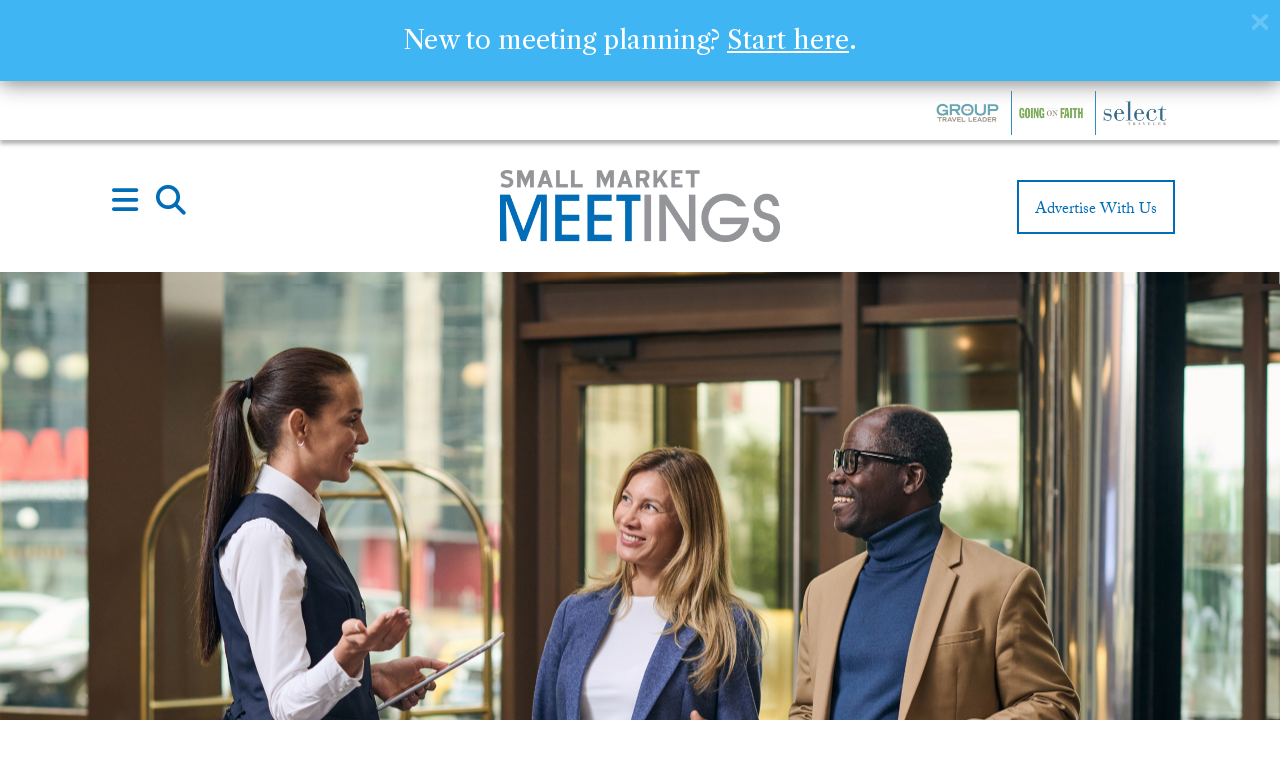

--- FILE ---
content_type: text/html; charset=utf-8
request_url: https://www.google.com/recaptcha/api2/anchor?ar=1&k=6Lc7yA8sAAAAAGb7pGcAoEuwLQSJyQvdmUh1Unt4&co=aHR0cHM6Ly9zbWFsbG1hcmtldG1lZXRpbmdzLmNvbTo0NDM.&hl=en&v=PoyoqOPhxBO7pBk68S4YbpHZ&size=invisible&anchor-ms=20000&execute-ms=30000&cb=8pw4if5758x2
body_size: 48542
content:
<!DOCTYPE HTML><html dir="ltr" lang="en"><head><meta http-equiv="Content-Type" content="text/html; charset=UTF-8">
<meta http-equiv="X-UA-Compatible" content="IE=edge">
<title>reCAPTCHA</title>
<style type="text/css">
/* cyrillic-ext */
@font-face {
  font-family: 'Roboto';
  font-style: normal;
  font-weight: 400;
  font-stretch: 100%;
  src: url(//fonts.gstatic.com/s/roboto/v48/KFO7CnqEu92Fr1ME7kSn66aGLdTylUAMa3GUBHMdazTgWw.woff2) format('woff2');
  unicode-range: U+0460-052F, U+1C80-1C8A, U+20B4, U+2DE0-2DFF, U+A640-A69F, U+FE2E-FE2F;
}
/* cyrillic */
@font-face {
  font-family: 'Roboto';
  font-style: normal;
  font-weight: 400;
  font-stretch: 100%;
  src: url(//fonts.gstatic.com/s/roboto/v48/KFO7CnqEu92Fr1ME7kSn66aGLdTylUAMa3iUBHMdazTgWw.woff2) format('woff2');
  unicode-range: U+0301, U+0400-045F, U+0490-0491, U+04B0-04B1, U+2116;
}
/* greek-ext */
@font-face {
  font-family: 'Roboto';
  font-style: normal;
  font-weight: 400;
  font-stretch: 100%;
  src: url(//fonts.gstatic.com/s/roboto/v48/KFO7CnqEu92Fr1ME7kSn66aGLdTylUAMa3CUBHMdazTgWw.woff2) format('woff2');
  unicode-range: U+1F00-1FFF;
}
/* greek */
@font-face {
  font-family: 'Roboto';
  font-style: normal;
  font-weight: 400;
  font-stretch: 100%;
  src: url(//fonts.gstatic.com/s/roboto/v48/KFO7CnqEu92Fr1ME7kSn66aGLdTylUAMa3-UBHMdazTgWw.woff2) format('woff2');
  unicode-range: U+0370-0377, U+037A-037F, U+0384-038A, U+038C, U+038E-03A1, U+03A3-03FF;
}
/* math */
@font-face {
  font-family: 'Roboto';
  font-style: normal;
  font-weight: 400;
  font-stretch: 100%;
  src: url(//fonts.gstatic.com/s/roboto/v48/KFO7CnqEu92Fr1ME7kSn66aGLdTylUAMawCUBHMdazTgWw.woff2) format('woff2');
  unicode-range: U+0302-0303, U+0305, U+0307-0308, U+0310, U+0312, U+0315, U+031A, U+0326-0327, U+032C, U+032F-0330, U+0332-0333, U+0338, U+033A, U+0346, U+034D, U+0391-03A1, U+03A3-03A9, U+03B1-03C9, U+03D1, U+03D5-03D6, U+03F0-03F1, U+03F4-03F5, U+2016-2017, U+2034-2038, U+203C, U+2040, U+2043, U+2047, U+2050, U+2057, U+205F, U+2070-2071, U+2074-208E, U+2090-209C, U+20D0-20DC, U+20E1, U+20E5-20EF, U+2100-2112, U+2114-2115, U+2117-2121, U+2123-214F, U+2190, U+2192, U+2194-21AE, U+21B0-21E5, U+21F1-21F2, U+21F4-2211, U+2213-2214, U+2216-22FF, U+2308-230B, U+2310, U+2319, U+231C-2321, U+2336-237A, U+237C, U+2395, U+239B-23B7, U+23D0, U+23DC-23E1, U+2474-2475, U+25AF, U+25B3, U+25B7, U+25BD, U+25C1, U+25CA, U+25CC, U+25FB, U+266D-266F, U+27C0-27FF, U+2900-2AFF, U+2B0E-2B11, U+2B30-2B4C, U+2BFE, U+3030, U+FF5B, U+FF5D, U+1D400-1D7FF, U+1EE00-1EEFF;
}
/* symbols */
@font-face {
  font-family: 'Roboto';
  font-style: normal;
  font-weight: 400;
  font-stretch: 100%;
  src: url(//fonts.gstatic.com/s/roboto/v48/KFO7CnqEu92Fr1ME7kSn66aGLdTylUAMaxKUBHMdazTgWw.woff2) format('woff2');
  unicode-range: U+0001-000C, U+000E-001F, U+007F-009F, U+20DD-20E0, U+20E2-20E4, U+2150-218F, U+2190, U+2192, U+2194-2199, U+21AF, U+21E6-21F0, U+21F3, U+2218-2219, U+2299, U+22C4-22C6, U+2300-243F, U+2440-244A, U+2460-24FF, U+25A0-27BF, U+2800-28FF, U+2921-2922, U+2981, U+29BF, U+29EB, U+2B00-2BFF, U+4DC0-4DFF, U+FFF9-FFFB, U+10140-1018E, U+10190-1019C, U+101A0, U+101D0-101FD, U+102E0-102FB, U+10E60-10E7E, U+1D2C0-1D2D3, U+1D2E0-1D37F, U+1F000-1F0FF, U+1F100-1F1AD, U+1F1E6-1F1FF, U+1F30D-1F30F, U+1F315, U+1F31C, U+1F31E, U+1F320-1F32C, U+1F336, U+1F378, U+1F37D, U+1F382, U+1F393-1F39F, U+1F3A7-1F3A8, U+1F3AC-1F3AF, U+1F3C2, U+1F3C4-1F3C6, U+1F3CA-1F3CE, U+1F3D4-1F3E0, U+1F3ED, U+1F3F1-1F3F3, U+1F3F5-1F3F7, U+1F408, U+1F415, U+1F41F, U+1F426, U+1F43F, U+1F441-1F442, U+1F444, U+1F446-1F449, U+1F44C-1F44E, U+1F453, U+1F46A, U+1F47D, U+1F4A3, U+1F4B0, U+1F4B3, U+1F4B9, U+1F4BB, U+1F4BF, U+1F4C8-1F4CB, U+1F4D6, U+1F4DA, U+1F4DF, U+1F4E3-1F4E6, U+1F4EA-1F4ED, U+1F4F7, U+1F4F9-1F4FB, U+1F4FD-1F4FE, U+1F503, U+1F507-1F50B, U+1F50D, U+1F512-1F513, U+1F53E-1F54A, U+1F54F-1F5FA, U+1F610, U+1F650-1F67F, U+1F687, U+1F68D, U+1F691, U+1F694, U+1F698, U+1F6AD, U+1F6B2, U+1F6B9-1F6BA, U+1F6BC, U+1F6C6-1F6CF, U+1F6D3-1F6D7, U+1F6E0-1F6EA, U+1F6F0-1F6F3, U+1F6F7-1F6FC, U+1F700-1F7FF, U+1F800-1F80B, U+1F810-1F847, U+1F850-1F859, U+1F860-1F887, U+1F890-1F8AD, U+1F8B0-1F8BB, U+1F8C0-1F8C1, U+1F900-1F90B, U+1F93B, U+1F946, U+1F984, U+1F996, U+1F9E9, U+1FA00-1FA6F, U+1FA70-1FA7C, U+1FA80-1FA89, U+1FA8F-1FAC6, U+1FACE-1FADC, U+1FADF-1FAE9, U+1FAF0-1FAF8, U+1FB00-1FBFF;
}
/* vietnamese */
@font-face {
  font-family: 'Roboto';
  font-style: normal;
  font-weight: 400;
  font-stretch: 100%;
  src: url(//fonts.gstatic.com/s/roboto/v48/KFO7CnqEu92Fr1ME7kSn66aGLdTylUAMa3OUBHMdazTgWw.woff2) format('woff2');
  unicode-range: U+0102-0103, U+0110-0111, U+0128-0129, U+0168-0169, U+01A0-01A1, U+01AF-01B0, U+0300-0301, U+0303-0304, U+0308-0309, U+0323, U+0329, U+1EA0-1EF9, U+20AB;
}
/* latin-ext */
@font-face {
  font-family: 'Roboto';
  font-style: normal;
  font-weight: 400;
  font-stretch: 100%;
  src: url(//fonts.gstatic.com/s/roboto/v48/KFO7CnqEu92Fr1ME7kSn66aGLdTylUAMa3KUBHMdazTgWw.woff2) format('woff2');
  unicode-range: U+0100-02BA, U+02BD-02C5, U+02C7-02CC, U+02CE-02D7, U+02DD-02FF, U+0304, U+0308, U+0329, U+1D00-1DBF, U+1E00-1E9F, U+1EF2-1EFF, U+2020, U+20A0-20AB, U+20AD-20C0, U+2113, U+2C60-2C7F, U+A720-A7FF;
}
/* latin */
@font-face {
  font-family: 'Roboto';
  font-style: normal;
  font-weight: 400;
  font-stretch: 100%;
  src: url(//fonts.gstatic.com/s/roboto/v48/KFO7CnqEu92Fr1ME7kSn66aGLdTylUAMa3yUBHMdazQ.woff2) format('woff2');
  unicode-range: U+0000-00FF, U+0131, U+0152-0153, U+02BB-02BC, U+02C6, U+02DA, U+02DC, U+0304, U+0308, U+0329, U+2000-206F, U+20AC, U+2122, U+2191, U+2193, U+2212, U+2215, U+FEFF, U+FFFD;
}
/* cyrillic-ext */
@font-face {
  font-family: 'Roboto';
  font-style: normal;
  font-weight: 500;
  font-stretch: 100%;
  src: url(//fonts.gstatic.com/s/roboto/v48/KFO7CnqEu92Fr1ME7kSn66aGLdTylUAMa3GUBHMdazTgWw.woff2) format('woff2');
  unicode-range: U+0460-052F, U+1C80-1C8A, U+20B4, U+2DE0-2DFF, U+A640-A69F, U+FE2E-FE2F;
}
/* cyrillic */
@font-face {
  font-family: 'Roboto';
  font-style: normal;
  font-weight: 500;
  font-stretch: 100%;
  src: url(//fonts.gstatic.com/s/roboto/v48/KFO7CnqEu92Fr1ME7kSn66aGLdTylUAMa3iUBHMdazTgWw.woff2) format('woff2');
  unicode-range: U+0301, U+0400-045F, U+0490-0491, U+04B0-04B1, U+2116;
}
/* greek-ext */
@font-face {
  font-family: 'Roboto';
  font-style: normal;
  font-weight: 500;
  font-stretch: 100%;
  src: url(//fonts.gstatic.com/s/roboto/v48/KFO7CnqEu92Fr1ME7kSn66aGLdTylUAMa3CUBHMdazTgWw.woff2) format('woff2');
  unicode-range: U+1F00-1FFF;
}
/* greek */
@font-face {
  font-family: 'Roboto';
  font-style: normal;
  font-weight: 500;
  font-stretch: 100%;
  src: url(//fonts.gstatic.com/s/roboto/v48/KFO7CnqEu92Fr1ME7kSn66aGLdTylUAMa3-UBHMdazTgWw.woff2) format('woff2');
  unicode-range: U+0370-0377, U+037A-037F, U+0384-038A, U+038C, U+038E-03A1, U+03A3-03FF;
}
/* math */
@font-face {
  font-family: 'Roboto';
  font-style: normal;
  font-weight: 500;
  font-stretch: 100%;
  src: url(//fonts.gstatic.com/s/roboto/v48/KFO7CnqEu92Fr1ME7kSn66aGLdTylUAMawCUBHMdazTgWw.woff2) format('woff2');
  unicode-range: U+0302-0303, U+0305, U+0307-0308, U+0310, U+0312, U+0315, U+031A, U+0326-0327, U+032C, U+032F-0330, U+0332-0333, U+0338, U+033A, U+0346, U+034D, U+0391-03A1, U+03A3-03A9, U+03B1-03C9, U+03D1, U+03D5-03D6, U+03F0-03F1, U+03F4-03F5, U+2016-2017, U+2034-2038, U+203C, U+2040, U+2043, U+2047, U+2050, U+2057, U+205F, U+2070-2071, U+2074-208E, U+2090-209C, U+20D0-20DC, U+20E1, U+20E5-20EF, U+2100-2112, U+2114-2115, U+2117-2121, U+2123-214F, U+2190, U+2192, U+2194-21AE, U+21B0-21E5, U+21F1-21F2, U+21F4-2211, U+2213-2214, U+2216-22FF, U+2308-230B, U+2310, U+2319, U+231C-2321, U+2336-237A, U+237C, U+2395, U+239B-23B7, U+23D0, U+23DC-23E1, U+2474-2475, U+25AF, U+25B3, U+25B7, U+25BD, U+25C1, U+25CA, U+25CC, U+25FB, U+266D-266F, U+27C0-27FF, U+2900-2AFF, U+2B0E-2B11, U+2B30-2B4C, U+2BFE, U+3030, U+FF5B, U+FF5D, U+1D400-1D7FF, U+1EE00-1EEFF;
}
/* symbols */
@font-face {
  font-family: 'Roboto';
  font-style: normal;
  font-weight: 500;
  font-stretch: 100%;
  src: url(//fonts.gstatic.com/s/roboto/v48/KFO7CnqEu92Fr1ME7kSn66aGLdTylUAMaxKUBHMdazTgWw.woff2) format('woff2');
  unicode-range: U+0001-000C, U+000E-001F, U+007F-009F, U+20DD-20E0, U+20E2-20E4, U+2150-218F, U+2190, U+2192, U+2194-2199, U+21AF, U+21E6-21F0, U+21F3, U+2218-2219, U+2299, U+22C4-22C6, U+2300-243F, U+2440-244A, U+2460-24FF, U+25A0-27BF, U+2800-28FF, U+2921-2922, U+2981, U+29BF, U+29EB, U+2B00-2BFF, U+4DC0-4DFF, U+FFF9-FFFB, U+10140-1018E, U+10190-1019C, U+101A0, U+101D0-101FD, U+102E0-102FB, U+10E60-10E7E, U+1D2C0-1D2D3, U+1D2E0-1D37F, U+1F000-1F0FF, U+1F100-1F1AD, U+1F1E6-1F1FF, U+1F30D-1F30F, U+1F315, U+1F31C, U+1F31E, U+1F320-1F32C, U+1F336, U+1F378, U+1F37D, U+1F382, U+1F393-1F39F, U+1F3A7-1F3A8, U+1F3AC-1F3AF, U+1F3C2, U+1F3C4-1F3C6, U+1F3CA-1F3CE, U+1F3D4-1F3E0, U+1F3ED, U+1F3F1-1F3F3, U+1F3F5-1F3F7, U+1F408, U+1F415, U+1F41F, U+1F426, U+1F43F, U+1F441-1F442, U+1F444, U+1F446-1F449, U+1F44C-1F44E, U+1F453, U+1F46A, U+1F47D, U+1F4A3, U+1F4B0, U+1F4B3, U+1F4B9, U+1F4BB, U+1F4BF, U+1F4C8-1F4CB, U+1F4D6, U+1F4DA, U+1F4DF, U+1F4E3-1F4E6, U+1F4EA-1F4ED, U+1F4F7, U+1F4F9-1F4FB, U+1F4FD-1F4FE, U+1F503, U+1F507-1F50B, U+1F50D, U+1F512-1F513, U+1F53E-1F54A, U+1F54F-1F5FA, U+1F610, U+1F650-1F67F, U+1F687, U+1F68D, U+1F691, U+1F694, U+1F698, U+1F6AD, U+1F6B2, U+1F6B9-1F6BA, U+1F6BC, U+1F6C6-1F6CF, U+1F6D3-1F6D7, U+1F6E0-1F6EA, U+1F6F0-1F6F3, U+1F6F7-1F6FC, U+1F700-1F7FF, U+1F800-1F80B, U+1F810-1F847, U+1F850-1F859, U+1F860-1F887, U+1F890-1F8AD, U+1F8B0-1F8BB, U+1F8C0-1F8C1, U+1F900-1F90B, U+1F93B, U+1F946, U+1F984, U+1F996, U+1F9E9, U+1FA00-1FA6F, U+1FA70-1FA7C, U+1FA80-1FA89, U+1FA8F-1FAC6, U+1FACE-1FADC, U+1FADF-1FAE9, U+1FAF0-1FAF8, U+1FB00-1FBFF;
}
/* vietnamese */
@font-face {
  font-family: 'Roboto';
  font-style: normal;
  font-weight: 500;
  font-stretch: 100%;
  src: url(//fonts.gstatic.com/s/roboto/v48/KFO7CnqEu92Fr1ME7kSn66aGLdTylUAMa3OUBHMdazTgWw.woff2) format('woff2');
  unicode-range: U+0102-0103, U+0110-0111, U+0128-0129, U+0168-0169, U+01A0-01A1, U+01AF-01B0, U+0300-0301, U+0303-0304, U+0308-0309, U+0323, U+0329, U+1EA0-1EF9, U+20AB;
}
/* latin-ext */
@font-face {
  font-family: 'Roboto';
  font-style: normal;
  font-weight: 500;
  font-stretch: 100%;
  src: url(//fonts.gstatic.com/s/roboto/v48/KFO7CnqEu92Fr1ME7kSn66aGLdTylUAMa3KUBHMdazTgWw.woff2) format('woff2');
  unicode-range: U+0100-02BA, U+02BD-02C5, U+02C7-02CC, U+02CE-02D7, U+02DD-02FF, U+0304, U+0308, U+0329, U+1D00-1DBF, U+1E00-1E9F, U+1EF2-1EFF, U+2020, U+20A0-20AB, U+20AD-20C0, U+2113, U+2C60-2C7F, U+A720-A7FF;
}
/* latin */
@font-face {
  font-family: 'Roboto';
  font-style: normal;
  font-weight: 500;
  font-stretch: 100%;
  src: url(//fonts.gstatic.com/s/roboto/v48/KFO7CnqEu92Fr1ME7kSn66aGLdTylUAMa3yUBHMdazQ.woff2) format('woff2');
  unicode-range: U+0000-00FF, U+0131, U+0152-0153, U+02BB-02BC, U+02C6, U+02DA, U+02DC, U+0304, U+0308, U+0329, U+2000-206F, U+20AC, U+2122, U+2191, U+2193, U+2212, U+2215, U+FEFF, U+FFFD;
}
/* cyrillic-ext */
@font-face {
  font-family: 'Roboto';
  font-style: normal;
  font-weight: 900;
  font-stretch: 100%;
  src: url(//fonts.gstatic.com/s/roboto/v48/KFO7CnqEu92Fr1ME7kSn66aGLdTylUAMa3GUBHMdazTgWw.woff2) format('woff2');
  unicode-range: U+0460-052F, U+1C80-1C8A, U+20B4, U+2DE0-2DFF, U+A640-A69F, U+FE2E-FE2F;
}
/* cyrillic */
@font-face {
  font-family: 'Roboto';
  font-style: normal;
  font-weight: 900;
  font-stretch: 100%;
  src: url(//fonts.gstatic.com/s/roboto/v48/KFO7CnqEu92Fr1ME7kSn66aGLdTylUAMa3iUBHMdazTgWw.woff2) format('woff2');
  unicode-range: U+0301, U+0400-045F, U+0490-0491, U+04B0-04B1, U+2116;
}
/* greek-ext */
@font-face {
  font-family: 'Roboto';
  font-style: normal;
  font-weight: 900;
  font-stretch: 100%;
  src: url(//fonts.gstatic.com/s/roboto/v48/KFO7CnqEu92Fr1ME7kSn66aGLdTylUAMa3CUBHMdazTgWw.woff2) format('woff2');
  unicode-range: U+1F00-1FFF;
}
/* greek */
@font-face {
  font-family: 'Roboto';
  font-style: normal;
  font-weight: 900;
  font-stretch: 100%;
  src: url(//fonts.gstatic.com/s/roboto/v48/KFO7CnqEu92Fr1ME7kSn66aGLdTylUAMa3-UBHMdazTgWw.woff2) format('woff2');
  unicode-range: U+0370-0377, U+037A-037F, U+0384-038A, U+038C, U+038E-03A1, U+03A3-03FF;
}
/* math */
@font-face {
  font-family: 'Roboto';
  font-style: normal;
  font-weight: 900;
  font-stretch: 100%;
  src: url(//fonts.gstatic.com/s/roboto/v48/KFO7CnqEu92Fr1ME7kSn66aGLdTylUAMawCUBHMdazTgWw.woff2) format('woff2');
  unicode-range: U+0302-0303, U+0305, U+0307-0308, U+0310, U+0312, U+0315, U+031A, U+0326-0327, U+032C, U+032F-0330, U+0332-0333, U+0338, U+033A, U+0346, U+034D, U+0391-03A1, U+03A3-03A9, U+03B1-03C9, U+03D1, U+03D5-03D6, U+03F0-03F1, U+03F4-03F5, U+2016-2017, U+2034-2038, U+203C, U+2040, U+2043, U+2047, U+2050, U+2057, U+205F, U+2070-2071, U+2074-208E, U+2090-209C, U+20D0-20DC, U+20E1, U+20E5-20EF, U+2100-2112, U+2114-2115, U+2117-2121, U+2123-214F, U+2190, U+2192, U+2194-21AE, U+21B0-21E5, U+21F1-21F2, U+21F4-2211, U+2213-2214, U+2216-22FF, U+2308-230B, U+2310, U+2319, U+231C-2321, U+2336-237A, U+237C, U+2395, U+239B-23B7, U+23D0, U+23DC-23E1, U+2474-2475, U+25AF, U+25B3, U+25B7, U+25BD, U+25C1, U+25CA, U+25CC, U+25FB, U+266D-266F, U+27C0-27FF, U+2900-2AFF, U+2B0E-2B11, U+2B30-2B4C, U+2BFE, U+3030, U+FF5B, U+FF5D, U+1D400-1D7FF, U+1EE00-1EEFF;
}
/* symbols */
@font-face {
  font-family: 'Roboto';
  font-style: normal;
  font-weight: 900;
  font-stretch: 100%;
  src: url(//fonts.gstatic.com/s/roboto/v48/KFO7CnqEu92Fr1ME7kSn66aGLdTylUAMaxKUBHMdazTgWw.woff2) format('woff2');
  unicode-range: U+0001-000C, U+000E-001F, U+007F-009F, U+20DD-20E0, U+20E2-20E4, U+2150-218F, U+2190, U+2192, U+2194-2199, U+21AF, U+21E6-21F0, U+21F3, U+2218-2219, U+2299, U+22C4-22C6, U+2300-243F, U+2440-244A, U+2460-24FF, U+25A0-27BF, U+2800-28FF, U+2921-2922, U+2981, U+29BF, U+29EB, U+2B00-2BFF, U+4DC0-4DFF, U+FFF9-FFFB, U+10140-1018E, U+10190-1019C, U+101A0, U+101D0-101FD, U+102E0-102FB, U+10E60-10E7E, U+1D2C0-1D2D3, U+1D2E0-1D37F, U+1F000-1F0FF, U+1F100-1F1AD, U+1F1E6-1F1FF, U+1F30D-1F30F, U+1F315, U+1F31C, U+1F31E, U+1F320-1F32C, U+1F336, U+1F378, U+1F37D, U+1F382, U+1F393-1F39F, U+1F3A7-1F3A8, U+1F3AC-1F3AF, U+1F3C2, U+1F3C4-1F3C6, U+1F3CA-1F3CE, U+1F3D4-1F3E0, U+1F3ED, U+1F3F1-1F3F3, U+1F3F5-1F3F7, U+1F408, U+1F415, U+1F41F, U+1F426, U+1F43F, U+1F441-1F442, U+1F444, U+1F446-1F449, U+1F44C-1F44E, U+1F453, U+1F46A, U+1F47D, U+1F4A3, U+1F4B0, U+1F4B3, U+1F4B9, U+1F4BB, U+1F4BF, U+1F4C8-1F4CB, U+1F4D6, U+1F4DA, U+1F4DF, U+1F4E3-1F4E6, U+1F4EA-1F4ED, U+1F4F7, U+1F4F9-1F4FB, U+1F4FD-1F4FE, U+1F503, U+1F507-1F50B, U+1F50D, U+1F512-1F513, U+1F53E-1F54A, U+1F54F-1F5FA, U+1F610, U+1F650-1F67F, U+1F687, U+1F68D, U+1F691, U+1F694, U+1F698, U+1F6AD, U+1F6B2, U+1F6B9-1F6BA, U+1F6BC, U+1F6C6-1F6CF, U+1F6D3-1F6D7, U+1F6E0-1F6EA, U+1F6F0-1F6F3, U+1F6F7-1F6FC, U+1F700-1F7FF, U+1F800-1F80B, U+1F810-1F847, U+1F850-1F859, U+1F860-1F887, U+1F890-1F8AD, U+1F8B0-1F8BB, U+1F8C0-1F8C1, U+1F900-1F90B, U+1F93B, U+1F946, U+1F984, U+1F996, U+1F9E9, U+1FA00-1FA6F, U+1FA70-1FA7C, U+1FA80-1FA89, U+1FA8F-1FAC6, U+1FACE-1FADC, U+1FADF-1FAE9, U+1FAF0-1FAF8, U+1FB00-1FBFF;
}
/* vietnamese */
@font-face {
  font-family: 'Roboto';
  font-style: normal;
  font-weight: 900;
  font-stretch: 100%;
  src: url(//fonts.gstatic.com/s/roboto/v48/KFO7CnqEu92Fr1ME7kSn66aGLdTylUAMa3OUBHMdazTgWw.woff2) format('woff2');
  unicode-range: U+0102-0103, U+0110-0111, U+0128-0129, U+0168-0169, U+01A0-01A1, U+01AF-01B0, U+0300-0301, U+0303-0304, U+0308-0309, U+0323, U+0329, U+1EA0-1EF9, U+20AB;
}
/* latin-ext */
@font-face {
  font-family: 'Roboto';
  font-style: normal;
  font-weight: 900;
  font-stretch: 100%;
  src: url(//fonts.gstatic.com/s/roboto/v48/KFO7CnqEu92Fr1ME7kSn66aGLdTylUAMa3KUBHMdazTgWw.woff2) format('woff2');
  unicode-range: U+0100-02BA, U+02BD-02C5, U+02C7-02CC, U+02CE-02D7, U+02DD-02FF, U+0304, U+0308, U+0329, U+1D00-1DBF, U+1E00-1E9F, U+1EF2-1EFF, U+2020, U+20A0-20AB, U+20AD-20C0, U+2113, U+2C60-2C7F, U+A720-A7FF;
}
/* latin */
@font-face {
  font-family: 'Roboto';
  font-style: normal;
  font-weight: 900;
  font-stretch: 100%;
  src: url(//fonts.gstatic.com/s/roboto/v48/KFO7CnqEu92Fr1ME7kSn66aGLdTylUAMa3yUBHMdazQ.woff2) format('woff2');
  unicode-range: U+0000-00FF, U+0131, U+0152-0153, U+02BB-02BC, U+02C6, U+02DA, U+02DC, U+0304, U+0308, U+0329, U+2000-206F, U+20AC, U+2122, U+2191, U+2193, U+2212, U+2215, U+FEFF, U+FFFD;
}

</style>
<link rel="stylesheet" type="text/css" href="https://www.gstatic.com/recaptcha/releases/PoyoqOPhxBO7pBk68S4YbpHZ/styles__ltr.css">
<script nonce="V6wQwrqFKAKwO7ouzk_PsQ" type="text/javascript">window['__recaptcha_api'] = 'https://www.google.com/recaptcha/api2/';</script>
<script type="text/javascript" src="https://www.gstatic.com/recaptcha/releases/PoyoqOPhxBO7pBk68S4YbpHZ/recaptcha__en.js" nonce="V6wQwrqFKAKwO7ouzk_PsQ">
      
    </script></head>
<body><div id="rc-anchor-alert" class="rc-anchor-alert"></div>
<input type="hidden" id="recaptcha-token" value="[base64]">
<script type="text/javascript" nonce="V6wQwrqFKAKwO7ouzk_PsQ">
      recaptcha.anchor.Main.init("[\x22ainput\x22,[\x22bgdata\x22,\x22\x22,\[base64]/[base64]/UltIKytdPWE6KGE8MjA0OD9SW0grK109YT4+NnwxOTI6KChhJjY0NTEyKT09NTUyOTYmJnErMTxoLmxlbmd0aCYmKGguY2hhckNvZGVBdChxKzEpJjY0NTEyKT09NTYzMjA/[base64]/MjU1OlI/[base64]/[base64]/[base64]/[base64]/[base64]/[base64]/[base64]/[base64]/[base64]/[base64]\x22,\[base64]\\u003d\x22,\[base64]/WmjChxhlesKoM8KKw71dLx7ClMOuHiNxUQtdXDJ1KMO1MWzDny/DukwvwobDmFVyw5tSwqvCmnvDnhFtFWjDmsOKWG7Dr10dw43DkQbCmcOTW8KtLQpyw4rDgkLCm09AwrfCqcOVNsODB8O3wpbDr8OPeFFNDnjCt8OnPTXDq8KRM8K+S8KaQQnCuFBdwpzDgC/CpnDDojQmwo3Dk8KUwrbDhl5Yc8OMw6wvDTgfwottw4g0D8OUw703woM1BG9xwpxXesKQw7vDtsODw6YjEsOKw7vDh8OOwqotGwHCs8KrbMKbcj/DoQsYwqfDiAXCowZWwrjClcKWNsK1Gi3CuMKtwpUSHcOhw7HDhSIkwrcUGsOZUsOlw7LDocOGOMKnwqpABMO2KsOZHWFYwpbDrQfDhiTDvg7ChWPCuCxZYGQPdlN7wq/DosOOwr1MRMKgbsKuw7jDgXzChMKjwrMlI8KVYF9Fw4c9w4gmH8OsKh0+w7MiJcKzV8O3bC3CnGpcVsOxI0LDpilKGcOmdMOlwptmCsOwb8OGcMOJw7gzTAAzQCXCpHrCnivCv01RE1PDrcKGwqnDs8OVLgvCtADCucOAw7zDpQDDg8Obw6p/ZQ/Cp210OFfCucKUelhiw6LCpMKEQlFgcMK/UGHDu8KyXGvDhcKdw6x1E3dHHsOAPcKNHB1TL1bDkUTCgiobw7/DkMKBwqFsSw7CtEZCGsKvw67CrzzCkkLCmsKJS8KWwqoRPsK5J3xww7J/DsOKKQNqwpbDr3Q+WWZGw7/DkWY+wowZw5kAdGUcTsKvw7Zjw51iW8KHw4YRBcKTHMKzOy7DsMOSQCdSw6nCucOzYA8nIyzDucOiw457BRYrw4oewqXDgMK/[base64]/[base64]/YHNyLMOCwrrDpANgw5IwS8KKFsONwqXDtRLCpwbCosONbMK6UD3CscKewqLCp3ZIwoBYw5hbEcKewq0IYkbCkmAaeAVQQMOYwrPCgTZqbQIJw7TCqMK4ZcOiwrbDlUnChm3CgsOywqA4TA5fw4gIMcK/KsOHw5/DuwUCScKEwqt/ccOKwoTDiCrDhl7Cr2ECVsOew7Qrw4pIwqBwL2/CgsOYYE8xOcK0elsCwrglL3LCqsKCwpEAbMOWwpEYw5nDscKAw7ABw4vCtxLCoMOdwoYAw7/DvsK5wpRswpECWcOKZ8K9ChN9woXDk8ObwqvDhWDDlAIHwr7DlnoCFcOaAmM6w5IBw4JhEhXCumJbw7N8wpjCi8KSw4fDh3Z1O8KDw4jCo8KONcOINcKmw5QIw6XDvsOsV8KWU8OnesOFaD7Cg0p6w5rDusOxw77CmQLDnsOcwqVMUXrDnG4swrxjXQDCnAvDp8O/QlVXVsONFcKlwpHCoGZOw6vCkBzCohnDmsOwwoYwbFHCk8OpTgxpw7cgwpw4wq7Ck8KvBVl7wqjCgsOvw6tDciHDr8Orw5zDhmNxw43CksKAATYyYsO1IMK0w6XDjzLDjcKNwoTCjcOcBMOQHMK4KMOkwpbCsA/[base64]/Cv8KyZk1GTjEswoDDny7CkVjCmlTDqcOxG8KWw4zDoADDgcK2fj7DrxxIw44xb8KywpPDtMOjNcO0worCisKdOVvCrmnCtBPCkkjDgiwGw6UoQsOVbcKiw6cAccKbwqLCj8KYw5otU1zDgMORMFxnAsOzXcOPfQnCrWvCgMO/w6AnHGTCpidLwqQ+E8OUWE9TwrvCh8OwBcKCwpLCrC98IsKpWlo7e8KdTRbDuMK1UVbDhcKNwoZjZsK3w7/Dk8OPE0FYW2jDj38lRcK0SgzCpsO8wpHCq8OqO8KEw4lJbsK9bcK3fEUvKw/DmTNHw44MwpLDpcOKJ8OnQcOrG2J+cDDCqwAowozCn0XDnAtgDmEbw55fWMKVw7Jxdi7CsMO0U8KVXMOFH8KtSlVXSjvDl3LDkcOYTsKsVcOkw4vCljTCq8KlawY2ImTCr8KiYwgiJEQ/OsOWw63CgwrDoiPDjE0QwrcOw6bDhg/CmmpwQcOKwqvDu3/DlcOHOD/CmH5owpDDjcO1wrNLwoM3Y8OZwoHDs8OLBGIOcRHCsn4fwpojw4d+RMKYwpDDocOGwqxbw6IURHsDZ07Cn8KQAh7DnsK+ZsKcUy/[base64]/[base64]/CkxFwORDCnMOGNw5SwpPCgmvDiMO6KcKSS0VbfsObRcKyw5nCnHzCksKCNMOXw7/CgcKhw75bYHbCncKvw6N7wpnDgsKdM8KDbMOQwrnDjMO3w5cUasOyR8K1ScObwoQ+w5R+SGRfQDHCo8KlDmfDgsOCw5J/w43DvsOpb0jDkEp/wpfCjQAaHBIeIMKHW8KbB0Njw6bDgFZmw5jCq3dQBsKDTQrCk8Oiw5Mew5pNwrV6wrDCvcOYwojCuH3CjhE+w6lYQcKYEGbDh8K+AsK3HVXDsg9Cwq7CiWLCscKgw6zCqE4cPSLCl8KCw7hBSsKOwodPwo/[base64]/[base64]/CihTDu05dwo/DpDg9ckXCrm44YkA7w5TDg8OswrNNw7fDlsOJIMKCRcK4PMKpZmtwwobChxnCrBHDogLCj2/CvcO5AsKRR30fAktCGsOxw6Frw4JscMK3wo3DkTZ+JjcSw5vCuz0XXB/CuCt/wofCgwE8IcKTRcKRwpnDoGJFw5Qyw6LCkMKIwq/CoB1Twq4IwrJhwqjCoxJDw5oAWyY9wp4JOMOSw43DgEQWw4U4H8OdwozCpMO+woPCpkRnTnk6SAfCh8K1cjrDtQdnfMO+e8Olwq42w4LDvsOsHElMSMKbYcOkTsOzw5QWwofCp8OtOsOncsOnw498ByNxw5s/wol1eDgQKFDCr8KrTEHDl8K0wr3DrQrDn8KfwrHCqSdMWEEhw63DmcKyCmcHwqJDdhl/HRjCjlE5wq/[base64]/Dl8O3wpl6dMKwPW/CsmXDoEBVwo5aUcOaaAFUw5EXwpvDvsOcwodPf1Ygw7sRX2LDscKqXT0XZ1EnbH5tbx4rwrkwwqrCjwYVw6AKw5pewo8Gw6cPw68Rwo0Rw5fDgiTCmiVIw5jDlUxLFAUFXXsmwphjLhUWVXTDnMKJw6DDlX/DlWPDgG/CrVIeMlctVcOLwqnDrhFkQsOtw6F9wo7CsMOfw7piwrpeX8O0fsKtAwfCiMKfw5MyBsOXw7w/wqTCqBDDgsOMGAfCsVcIYyvCo8OkPsKUw4QSwoXDjMO5w47ChcKEMcOawroNw7zDpyzDsMKOw5DDj8KWwqI1wqpgZ2x/wqglMMK3EcO8wqUrw5/[base64]/DtMOGdDcgw4MMwpdYVwDDgRXDnsK3w6EPw7bDj2Euw6swwqBmOWPDnMKLwp8Bwownwq9Uw5xlw5VIwo02VBIDwp/CrynDp8KjwrvCvUF7TcO1wojDo8KabGceChrCsMKxXBTDvsOzV8OQwqLCkR9lWMKkwrskX8Obw5dZEsKgCcKCeFBywrPDl8OUwoDCo2gCwoJwwpTCiD7DmsK6QFtHw4N7wrxRRRPDk8O2eGzCsDUEwrxUw7A/acOfS38Pw7LDssKrGsKJwpZhw5hCLDw5JWnDpl8pWcOYPgrChcO6csKWClA/[base64]/Ds8OEZA8DY8KPbCAFw7NvOzLDkVE3bWvCr8OTw7EhEFjDvkzCh27CuRshw7IIw5LCgcKPw5rCh8KRw6fCokHDhcKYXlXCp8O9eMKKwqwlG8KRTcO8w5MPw5okMjnDtwTDjHQtRsKlP03CvjzDp3EEVy5Sw6kGw65kwocOw5rDukDCi8KVw5o3JcK+OELClwcowq/DlsOpY2VTZMORGcOeRE/Dt8KKDRpuw5VlZsKMacO3KVR+asORw4jDj0Egwp4Pwp/CoUfClT7CjRsoa3fCpcONw6PCn8KbcBrCmcO2Tj9mNlQew7jCusKCTsKpCxLCscOXFRZkQSQHw4cUf8KRwpbCqcOewodFRMODJUg4wo/Cgjl3bcK3woTCrHwKYDZqwqXDrsOyKMK6w4zCmAthA8KHRVLDj1XCu0FYw5QmEsKycsO3w6fCpB/DuAopScO3w7NhYsOawrvDscKew7s6d0U9w5PCnsOIflMrZg/Dkg8FTsKbLMKaGmR1w47DswLDn8KMLcOyVsKfFMOTUMKCLMK0wqUIwrY4ODjDil9GAGbDkwnDnQ4LwpczLy8peQUccSPCqMKVdsO3JsKcw4DDnSrCpDrDlMO7wpzDi1xhw4DDhcOPwpEBOMKiZ8O4wpLChBDDsz3DkihVf8OwKgjDrDJtRMOvw68hwqkFWcK8PTQEw4/DhCJnMV8Vw4HDpsOEeBvClMKMwp3DncOOwpAuAUQ+wpnCvsOiwoJHLcKDwr3Dr8KkCMO4w5DCo8KhwrPDrG4wNcOiwoNRw6VIP8KmwoXDhcKLPzXDhcOaUjnDnsKqAT7Cp8OgwqrCtm3DsRXCt8KVwq5Fw77ClsOzKWPDsRXCv2DDicKpwqPDix/[base64]/DjXLCuXBVw6EewpPDvGR1GWDDnkjCkMK2w6hSw7JrHsKtw6fDvWfDmcOxw5paw6/[base64]/DlxI2wpHCmcOnVcKfw7pjwottwrrCn8KOEiYJLCxpwpbDi8KAwosdwojCpWTCpxwuCUfChcKERSfDuMKUNUXDm8KDZ3vDgy7DuMOqLiLDkyXDiMK7wptSU8OWQnNWw79rwrvDmsK/[base64]/wrltFMKtU8O6w5DDtcKfwqxWw53Do0vClsKFwrpobiZMGj4xwpTDr8KlMsOOfMKNOi3DkgDCscOVw64lwr5fPMOXVRZqw5bCh8K3Tlh0cS/CqcKmFFHDtWVjWsO8MMKtfAsjwqPDk8OnwpfDvxEsX8O7wovCrsKTw7kAw7Ayw6U1wpHDjcOJRsOAC8Opw5k4wpgwR8KbOWgzw6jCv2AFw77Ctm8twq3Dqg3Dg20dwq3Ds8KgwqEKMg/DlMKVwrkrEcOKe8Ktw4AWC8OLDFA/VF7DocKdccO1FsOWMwV4e8OBOMOHcVY2bx3DgMOowod5bsOeHVESOjFuw6bCrcKwUl/DuXLDsw7DniPCnMKowocuK8ORwrTCvQ/CsMOZZiHDpGI6VwFDUsK8U8K9QzzDtipZw4U7CyzDgMOvw7DCg8OuDxwcw5XDm0hICQvDu8Kmw7TCg8Oaw47DoMKlw5/DhcOdwrlyaEnCkcKyNXcAIMOsw5Iuw6HDhsOLw57DrknDkMK6w6rDoMKZw4guOcKwNS7CjMKhWsK2UsKHw5/DtRQPwqFJwoImdMK7FTfDocKTw6TCmFfDtMOPwozCvMOhTzYJwpfCssKzwpTDo35Ww7ZcKcOVwrotIsKLw5FawpBic1VyRljDth5Xd1tKw5BjwrDDusK2w5HDmQ8RwppPwqMzFHoCwrfDuMOdc8OqWcK1V8KuTWACwqpzw6nDn1XDtR/Csy8QB8KBwoZVK8ONwo1swozCnlfDtltawr7Cm8KpwojClMKOD8OXwq/ClsKxwq5BXMKGdytWw5HCmcOiwp3CtVkpNhIPHMKfJ0HCkcKjfDnDn8Kaw6LDpsKgw6TCl8OaDcOew6TDucO4QcKSWcKCwq8DD1vCg31OTMKEw6HDksKWe8OmWMOcw41uCE3Cjz3DsBMbCyNxdiRQe3Mrwqw/w58GwqXDjsKXA8KCw7DDkURzO1F1XMKbUT7DrcKLw4TDgMK6UV/Cs8OwMlbDr8KGJlrDuCQuwqbCrWx6wp7CpShdDkzDgcO0Rl8rShdTwr/Dq2ROJiAewq9XOsOzw7AMc8KLwr4EwoUMAsOawpbCv1dGwoHDiHPCrMOWXl/[base64]/DvhnCmsOQw5VwwqDDhRLCgcK6KR8Nw5TDgHLDjcKYesKBScOwNg7Ck3R1aMK4X8OHJRLCl8Ouw4FmBFfDrGoPQMKVw4HDuMKAJ8OKEsOOEMK2w4TCj0/[base64]/DgsOkccKYbsOwK8O0wpfDgsOrGHvCqBx3wpYMwqkxw7HCsMKiwqFJwp7Crkg7b1k8wrMtw7/DoQbCuVpLwrfCvUFYMlnDtl9bwrLDsxbDs8OuaU1JMcOZw6HCiMKTw6E9GsKkw7XCuR/Doi3DrG5kw50pMQQ8w5tlwrNaw50tCcOudgHCkMOZYBTCkzDCjA7Co8OmdCluwqTDhcOsCx/DscKdT8OXwp48fcO/w4kqRFlfCBJGwq3CtcO3YcKFw7bDl8OaUcKcw6lWB8KCClDChUXDq03CrMK8wpTCoCw7wo0DOcKGLsKCMMK0HsKDcyTDmsOLwqY6MVTDj1xmwrfCoA96wrNrQ3dow5Iew4ZKw5rDg8KAfsKEVysuw5ozS8KGwojCnMK8TmrChz4Lw5YdwpzDpMOvMS/DlsK5YQXDpcKCw6HDs8Orw5zCv8OeScOCIwTDmcKXL8OgwpUCQ0LDtcOAwot9c8K3worChhA3dcK5JcK5wr/[base64]/CssKxwpzDqV4fezzCksKtX8OVw5IXQTDDiXJYwp7DtCbCiiLDusOUEcKXV2rDmj7CohTDisOaw63CvMOIwobDojQbwpPCqsK5JsOKwot1bcK7bsKTw54fHMK9wopiKcKKwqLDjgcOCEXCn8O0Tmh2w71XwoHCpcK7ZMOKw6R/w6/[base64]/Cz/[base64]/TjtkTMKWKGXCnzUZw7rCgsK1B8OYw7/DlSXCn0/[base64]/[base64]/DscKhw7lIGMOjPsK1w5lhRA3CmEk1bMOpwrQxw7jDjnrDjmbDssOSwp3CiWbCt8O8w7LDn8KFQ2RjV8KcwpjCl8OuViTDtlXCocKbdyPCu8KzdsOJwr/DslPDlMOvw4jCkxJiw6Ivw6rCisO6wpnCtmsRXDnDjX7Di8KtIcOOHBZZHCwObsK+wqdawqDCu10Sw5Zxw55iGnJXw4I9FSnClE3Dmz5fw6pew67CpMO4JsK1IFlHw7zCssKXBjx0w7sKw6ZuIiPDrsObw5g3fcOSwq/[base64]/DjMOeAcK/w69sAVvCgxlJXsOVwqHDv8K1w7nCosOEwrjCvsOsdQvCsMKDLsOhworCtkJHOcO7w4bCkcKLwpPCvWPCp8OLEhJwTcOuLsKJWAhXeMOHBA/CisKKFE4/w78Fdm1Fw5vCgcKZw6vDhMO5bDxqwocNwq4dw5rDnhUvwpImwpTCp8OJZsK2w4/DjnbCqsKtIzNSYsKvw7/CvWEUSQrDnmXDiTURwp/DuMKvORTDhgZtBMOWw7rCr1bDv8O+w4RawrlVdRlqClZow7jCucOTwrxtFkbDiz/DjMKzw7TDt3TCr8OFOCDDj8OqNMKNU8OowqXCpxbCj8KQw4DCqh3DpMORw4TCqcO8w7pLw5UUWMOqVgHDmsKVw5rCrV/CucOhw4fCpSk6HMK7w67ClyvChX3CrMKUMk7CozTCpsOOTl/Cs3YXDsKzwqTDhCIxXxHCh8KOw75HXFlvwozDt0PCkWd5PQZgw4vDrS8FbFgePzbCtXFnw6LDn0LChz3DncK4wp7Dn08hwrBoVMOpw5LDk8KLwojDvG8aw6x4w7vCmMKSEUIuwqbDlsOMwqjCtwHCgsObBghcwpp8aSULw5vDjjMtw7pUw7wEXcKnXWk/wqp6MsOaw5IrEcKkwoLDncO7wpcyw7zCt8OKYsK4w67Dv8OqG8OpTMKcw7QXwp/[base64]/w5fCp8K/w6XCmMOJwojDqwRNwo/Cg8ODw61zCsK7w5Z8w5HDsHPCl8KXwqTCkVRrw5l4wqHCjS7Ct8KTwqZjSMKmwr7DtsK+Kw/Ckz9swrTCoF9sdMOHwqcuR0nClcKmWW7CvMO2fcK/LMOlQsKdHHLCmcOFwozDj8K1w5zCrSlDw69Gw4BwwoYzYcKjwqM1ClrCj8OFSEjCiCQ/ACwwEQrDkcKuw6bDoMO8wpPCiHbDmVFNPDTCmkBIDsK9w6zDucOvwqnCoMOVKcOySyjDpMKxw7Y/w5J7LMO5S8KDYcO7wqVjIh9WL8KuCsO1wqfCsDBILEjDicKeMkVJR8OzUsOaFQF6NMKHw6B/wrVKDGfCkmVTwpbCpy9MXhRGw4/DtsKkwpcWJGnDpcOcwosiTy11wr0Nw4dTNcKVZQLCl8OKwpnCtwo6LsOiwr08w4o3Z8KQGcOwwp9KKT02MsK9woDCtgTCnioWwoMEw4jCosOBw4ZwXRTCuE1DwpEmwpHDvsO7ZloQw67Ckik9W1wsw7/[base64]/O8O6fcKSw7TCu8OLwpfCm8O6w4Y+UmzCumdKAHQbw74nP8Kbw5kPw7NtwovDpcKhdsOsLgnCslTDr0PCpMOGR0Mhw5PCqcKXeEbDv3pEwrTCq8K9w6HDqU01wrs0GF3CmMOmwpxFwqZzwpwgwqLCqB3Dm8O/VgzDn3ABOjHCk8O2w7TCtcK9aFd5w7vDp8Ovw7lCw5MAw5J/[base64]/DvhUnw6Awwo/Cu181wp7CtMOlwpbDrHvCgE3DuSfCqH4Sw7XDmGBNMsOpfwvDisO0LsKvw53Cq2U8dcKjCEDCikDCnxJlwpNQwr/Dsi7DlFXCrE3CohUiacOqJMOYOsOiXCHDrcO3w6lrw6DDv8OlwpTCosKtwp3ChcOTwpLDvsO1w4gqYVYqS3LCpMKLLWVpwpslw64xwr7Csh/Cu8ODfE3CrQDCqUDCk3MjQ3bDjSJvKzk0wpF4w6J4YHDDg8OywqrCrcK1Nkkvw71+J8Ozw6o9wrRODsKrw5vChSIDw41Wwp7DoyhvwoxiwrLDqSnDkkXCtsOLw6XCn8KOF8OOwqfDikIZwrc/wptRwpBIR8KBw7pPLWQuCyHDrU3Cs8OXw5rCuB/DjcKRNnfDr8K3w7zDlcOrw4zCgcOCwqUewoISw6t/[base64]/[base64]/[base64]/Du8OTV8OawqbDtjjClcOrwpUSwpwAwq1uD1bCgWUybMOzwr0ZGE/DjsOlwpIjwqx/MMKPSsO+GAlDwoB2w4t3w6cxw7VUw7cvwonDm8OUTsOvX8OHw5NkRcK8QMKawrV8w7rCsMOQw4XDt1bDs8K+QBJOLcK8wq/DqcKCPMOswrPDjEMEw5xTw7RYwrrCpjXDvcOYRsORUsKmLsOIJ8OhSMOgw4fDsi7DicKxw5/Do1LCv0jCpWzCmwPDvcKew5ZRScOTIMK8fcKZw5RxwrxhwptXwpxiwokrwqwPLHxvDsKcwoYxw5DCqg8rQiEDw63CoFktw7Q9w6I7wpPCrsOgw7fCui9jw6gxKsKuAcO2Q8KOU8K/RWHCoA1ZWit+wobCnMOLV8OYDAnDqcKOW8ODwrEowr/CiyrCssO/wrHDqQjCrMKfw6HDi17DiTXCgMOow6/CnMKEAsKFScK1w6BqZ8KZwos0wrPCnMOjaMKSwp/DplVZwprDgy8Uw79Vwq3CqhYNwojDvcKLw6NaLsKTR8O+XyvCoA5JCmcoG8OXYsK9w68gAE/DizLCiHXDqsO+w6TDlwQkwovDhCrCozfCpsOiCcOfKsOqwpXDisONV8OEw6rCqsK+FcK0w4Zlwpo/KsK1NcOWWcOEwpwyURjCsMO3w7jCsB0IDEfClMOySMOGw4NVNcK5wpzDhMKhwp/Ck8Kqwr/CszDCj8KmXMKEBcKFQsO9wowdOMOuwqUuw55Pw4YVe3fDvsK/[base64]/DjcOAw4QTwqPCgnNnDMOsZcK/c3M1woIFwonDl8OyD8OowopVw7AkYcKFw7EsbzFCFMKqLsKkw67DhMOOIMKdH1HDnnkiOnxUA0p/wo/DssOfL8KQZsOWw5zDlWvCpWHCmChdwolXw7XDjWcLBjlCD8KnUh9IwonCqQbDrsOww6xMwrLDmMKpw5/Cs8OPw61/wq/[base64]/CnSHCi8OubsOTwqIIHcO4WcO5woNLT8O5wrA5BMKCw4NReCTDqcKqQsOPw5h6wqZhKMOnwpHDpcOzw4bCoMOEQ0ZoQnQewo5JDwrCo010w67CpU0RaV3DpcKvOyUHIirDucO6w65Bw7rDoEvDnW/Dpj7CpcOEc2cgaGMkMGxeacK7wrJCLAs6VcOscsO1RcOkw5t5c28+UgdVwoDCp8OsXEsePD/DgsKyw4Ihw7nCuiR0w6YzdDgVdcKKwo4kN8KnOUoNwojDvcKYwoE9woAYw6g0A8O1w7rCr8OWMcK0Rj1SwpvCicOYw73DmmfDrC7DlcKGT8O8ElEmwpHCjMKbwrtzJEVywpjDnn/CksOkS8KRwq9tVzLDkWHClT1rw50RGi88w699w6zCoMKdMzTDqwXCvMOBfwHCpy/[base64]/DhzvClcKtwoZKOybCtMKTw7fCrTFMBcKJwqLDulTDjsKmw717w4tPEEXCpcKhw47DpyPCusKxRcKGFE11w7DCsiQdeQEzwo1Aw7DCtMOVwoLDg8OjwrPDqTbCq8KAw5Ahw64gw6htGsKpw4/[base64]/Cu8KXw4ZCw5FJworCrMK+WBhewrZhFMKXRMOrdsO3HxnCiB9eTMOBwqfDk8O7w7cDw5E1wpx6wps+wqgZegfDsQJBRzjCgsK7w6wdEMOFwp8lw47CoSnCvR97w5bCvcOjwroFw7gWP8O3wqwDAUZWTcK6ZivDsgDCssOpwoY9w59Uw6jDjk/[base64]/CvcKrwrPCqcKrAGYcw5tBBcONwqLCvlEXUsOBV8OfY8O+wojCosOpw73DlkEyVsO2G8K0XzcAwrzDvMOzI8KEO8K3a1FBw4vCmnR0AyI5w6vCkjjDmMOzwpLDoVzDpcOULwDDvcO/KMKlw7LCvRJnHMKrKcO5JcKnPsO1wqXCh2vCt8OTdz8xw6d2QcOGSGsdMsOuK8K/w7bCusKjwovCs8K/EcKSdU9Hw67DksOUw7AmwobCoDHCgMOmw4HCsnrClxHDiWQLw6fCvWlRw5zCozDDtmZDwo/DgHbDpMO0TULCpMKmw7guRcKrGj0GWMKCwrNGw7nDr8Ouw7XDlAFcasOEw6nDm8KRwoN6wqM3WcK2cGnDom3Dk8OXwqfChcKnwqh6woDDujXClGPCi8Ksw7hNWytkLVrCrl7CnwHCscKLwqnDv8OoIMOKQMOjw4oJLMKzwqBjw5Q/wrAZwrZoB8OQw4bCkBHCqsKEYUUyCcK8wqzDmANSw4xuasKBPsOVei7CuV9MImPCvjUxw6IbJsK4CcKrw7fCqF7CmiLDmMO/[base64]/DGjDpjc5w7I8HHfCmcO0wrvCqRB9w7Yhw5zDmcKdwp/Ch33Cs8OUwoYbwqDCu8OPTcKzDRUkw64/AcK9UcKZYidHfMKUw4/Ct1PDqgVMw5RjBsKpw4rDm8O2w4xBWMOpw63Cn3bDjW9Qf1QFw6t1Aj7CtcK/w6YTKTZBI0NYwqkXw7AwN8O3QBt+w6ELw49cBmfCucKgw4J2w7zDrxxvasOJOlhbHMK7w5PDjsK+fsK4F8O1HMKrw4k5Tm9MwqIWOX/Cq0TCu8Knw4hgwoUKwoB5EnLCkMO+UhBgw4nDqsKAwqd1w4rDqsORwopcf14Ow6Aww6TDs8KVcsOHwoJLT8KXwrkWDcOiwph6MBDCiWbCqiDCmMONBMOcw5bDqh90w6EWw5UBwrFDw4JMw4E5wqQKwrzCoyjCjSLCg0TCjkIHwpJ/W8KTwqpkMyB+HjYxw6lIwoAkwoLCnmFBasKyUsK1XsOZw7nChXVBDsO6wojCmsK+w6zCt8Ksw5PDpVFEwoIYECbDisKNwqhLUMK7fmhowqMfQMOQwqrCpWo/wqTCpWnDvsObwqkWDSrDp8K+wqAYfRLDkMOWJsOBSsOyw6dQwrQYEzzDr8OBJMOhKMK1BGHDtFUPw5nCqMOcIEHCqkHDlQJtw47CtyAyJcOmG8O1wrbCi1k1wovDimTDtjfCp0/CqmfDpCbDqcKrwrszBcK9XHHDmSbCn8OeAsOKSmzCoGbDu17CrHPCusOuehMvwqwGw6nDicKgwrfCt13DusKmw47ChcOTURHClxTCvcOzEMKyXsOceMKXI8K+w7TDpMKCw6B/XxrCtznCu8KeSsKmw7zDo8OiHwV+bMOYw6YbUSE8wqpdKCjDmcOND8KZwqgUVcKdwr92w7HCisOJw7rDlcOKw6PCrsKkSB/CvgNlw7XDvCXDqibCisKsVsOfw7x6C8KAw7RYacOqw4tqIl4Jw5FJwrDCl8Kbw6rDrsO+Uxw1cMOCwqzCpVfCmsObSsKJw6rDrsO3w7vCmzXDuMO5wq19PsOLJE4JM8OCFljDsn1mS8OxH8Kgwqg0ZMORw5rCrx0gfV8/w5t2wpHDrcOOw4zCtsKkUl57XMKswqN5wrvCrwRVVsKBw4fCkMKmM2xqBsOgwpp6w5zDiMOOcljCiB/Cs8K6w4spw4HChcKqA8OKLwfDo8O2M0zCiMOQwrbCg8KUw7Buw4rCh8OVVsKDF8KaRVbCnsOIVsOow4lAXh0dw6XDksKAfz4nPMKGwr0swpzDvMOAKsOcwrZowoVYP25hwoUKw6VucRp4w74Uw4/CkcKmworCp8OZKn/CuWrDn8Otwo4twoFSw5kKw5gTwrl/wpfDtMKgesKINcOCSEwfw5PDjMKtw7DCh8OPwp58wp7Cv8KiYmYzKMKBesKYGWlewofDnMOod8OhRgNLw7LCh3vDoGMHJ8OzTS9mw4bDnsKow43Dh0hfwoEbwqrDnELCgwnCg8OnwqzCtRlsYsK8wp7ClSrCgTYtw6N3wpnDiMK/Bw9Owp1bwqDDocKbw68RCX3DqMOQOsOiNsKtBzkSTR1NK8Ojw6lEAR3CicOzWMKJOMOrwr7CgMOhw7dAC8KUVsKRGzYRbsKJXsOHRMKcwrVKCMOnwoTDjMODUk3ClXfDjMKEOcKxwqw+wrXDs8Osw6zDucKtUW/[base64]/U0vDvzhbScK9wqjDm8K5w54SUH1BwroHXwbDmm8twr9Hw69YwojClGTCgsO/woDDlFDDrXMZwo7DtsOqJsOLBlDCpsK2wr0rw6rCl3JXDsKVNcKsw4wUw7w8w6QoRcOjYgE9wpvCs8KSw5rCmGHDiMKYwol5w40kbT4cwpoKd3BEVMOCwqzDpHPDp8KrRsO1w5tKwrHDnxxmwrrDiMKRwppIAsO+eMKAw6dHw4/DicKpJ8KiFQkbw5cYwpvChcK0G8Obwp3Cn8KjworCgRMrOcKZw6M9byQ0wq7CswrDmgHCocK/T3/CuznCo8KECTUMfCAZYsKuwrR9wqVWKSHDhmZNw6XCiC5Owo3CtBnDgsOQXl14w5k2UEtlw6dANcOWVcKzw4k1P8KRCnnDrG5+bxnDp8OqUsKrCUtMVyDDsMKMMx3CqyHCqlHCqnU7wqbDiMOHQcOfwozDtMOuw6/DlWohw57CtzLDji3CgBtfw4kgw7fDgsKHwovDs8OJSMKmw6bCjMOrwrLCvH4jR0rChsOFYsKWw51WSVBfw591TVTDkMOOw5nDssOyDQfChhrDpTPCk8OcwotbazfDocKWw7p/w6XCkFgEF8O+w59LGTXDlFB4wr/ClcOPM8KgYcK7w6BCVMO2w4zCtMOfw5Y0McKJw6jChlxgdMKHwqbCn3zCscKmbFdlU8OOKsKCw7V0IcKIwoElWHo/[base64]/XRnCsMKVLcKpw4s1w7BXw5PCt8KiMCc0I2klN8KlVMO+J8OzU8OkCiN5LT5rw5kzPMKEPsKHRsOWwq7Ds8OTw5c7wqPCoDY8wpg2w57Co8KyZ8KJT0I/wojCoisDeFZjSg4iw68acMOlw6HCgTjDlnnCnU9iAcO9PcKDw4HDrcKrfj7DnsKTUSTDhcKMKsOFBn05JcOpw5PDt8KdwoTDvSPDl8OxO8Kxw4jDiMK1ScKmE8KIw5FwHHwrw4HCmkDCvcOeTVPDoHnCtXxuw5/DqT1HM8KFwpPCjXTCoxQ5w6ARwrTCrHbClgDDh37DjsKSTMOdw75QfsOSEnrDmcOkw7zDnHUkPMOrw5XDvX3DjWhcIMKIZ2fDg8KWaw/CoyjDjsKIPcOiwqZRDi3CkxjChTRUw4XDk0HDncOnwpUPHRpxRiRkNgFJHMO7w4gqd3DClMOQw5HDtMKQw5zDsEfCv8KKw6/DocO2w4sgWHLDkWMOw6HDgcO2LcK/wqfCsxzDmzoHw75SwqtyNsOLwrHCscOGTx1LLBPDuRZvw6rCocKYw5VrYWbDtVc+w74tXcOtwrDCmHBaw4coX8KIwrQ6wp0Cewhjwqo7ADcAITPCp8Kvw7AOw5TCtnhoAcK4QcK7wrxHLhTCgnwkw4c2M8OFwpt7OGHDscOxwp8cTVBxwp/[base64]/DhcKVL8O/[base64]/Dp2vCvkl5AXxaEMOwVMKIwpDDuEEpLTfCscO2w4bClDjDicOEw7LDiTsZw7h5IsKVAhFrMcOjSsKkwrzChinDpg8hE2PDhMKJHn1JXFhsw5PDnsOUHsOVw5Ydw4IFRCl5cMKka8Kvw6/DnsKYFcKUwok4woXDlQrDq8ONw7jDslAVw5oHw4DDsMK2J0IcBcOOBsKdbMO5wrNIw7EzAzTDnCYsXsO2wrJqw4bCtHbCqzPCqhzDo8Otw5TCssOufUw8NcOJwrPDjMK2w5PDuMOsEEPCuG/[base64]/CrS1Cw4/CllHCkzMBwrAnw7PCocOwwqjClQorUMONXMKTSiNAWijDgRfCk8K+wprDpW1ww5LDj8K0GMKPL8OtRMKdwrXDnjrDlsOewp5ew4Jrwo/[base64]/Ds1PDly1Qw5rDhkzCp2nCisO7w5TCrxRUX1/DsMOBwp9cwptaIsK0KGzCnsOawrPDojMWHzPDscK5w6xVOEXCqsODwqdzwqvDvcOUdScmZ8Kswo56w6nDtsKnPcKaw5nClMKvw6J+R3FiwpTCjTbCqMKYwrDCicKENsOUwqPCqzBpw5bCjHgbw4XConU0wqkYwo3Dg2Rowrs9w4/CoMOjYxnDh2XCniPCggIDw5jDqmHCvUfDjVfCqsKQw4TCokMeK8OEwojDnTRGwrLDoxzCpyPDs8K1ZMKEQ27CgsORw5vDsWHDrC0+wp5dwrDDkMK7EcOfbcOXasOkwrldw7BwwrU4wrcSw7/DkFTCiMKewqnDqcK7w5nDn8Owwo5DJCrCu2Zyw7IgEsObwrI9bsOXeTF0wp0JwoBaw7fDgmfDqBrDmRrDlGUaUSZfLcKoWyHCgsKhwopgNMOZKMOUw4PCnkrCk8OZS8Ofw4cRwpQSRQ8Mw6FLwqoVHcOYYcOkfBZ6wpzDnsOTwovCicKSFMKrwqfDtsOUG8KEIEzCoy/DuD/[base64]/[base64]/[base64]/w7RQw5Mjw5LCiAxvwrrCo8OiwoNyHMO/wpPDqxwlwrZTZGbCjEsvw51GFjJOfyHDsX9WOVxuw79Iw6hqw7jCo8OiwqbCo2rCnQdTw6zDtEZpVgXCvMO6XDAgw50rbx3CusO2wqjDoz/DlsKDwqRnw7vDtcK5GcKKw6kaw5bDucORW8KMAcKewpvCsB3Cj8OTWMKaw4hcw4g+ZMKOw7Nfwrg1w4bDtADDjEDDmCpFesKMYsKEdcKUw5cpb0AMI8KxZSzCsT9hA8K5wrRZHQAVwqrDrWHDn8KRXMOSwpvCuijDlsOgwq/DiWkTw4nDkXvCscK9wq15bsKTacOJw4DDqTsIM8Kiwr4gUcKfwpp+wq1+D3BawpjCk8O+wpU/fsOWw7jCs3dfb8OtwrYnEcKZw6JdOMOjw4TCvWPCs8OidMO7EU7DnRofw5zComHDgjkqw7tQFVJkWmdLw4hMPRR+w6TCnj1ONcKFY8K9N1xZKhvCtsOpwohvwrfDh0wmwrDCtgx9OsK/[base64]/[base64]/fcOLLcOWw6FiwrEaEjxnVMOcDcO3wq4UPXJJL0oDQsKpE1lfTgDDt8KAwoEGwr4yEgvDjMO6fcOFIMK0w6fDt8K7DC1kw4jCnhUGw5dmE8OYYcKLwoTDolfDrsOqM8KGw6tbUSPDkcObw7pDw7Ecw7zCssOyS8KrQDFOZMKNw43CvsOxwoo3aMKTw4/DjMKvSHx2d8K+w40wwpIEc8OEw7oDw780cMOhw4wiwoNtK8Oqwq9hw53DiXPDq1jClsO0w58nw6XCjHvDsnItf8Kww5ZGwrvCgsKMwoLCu3nDhcKhw6FbdErCrcKDw5bDnErDm8Orw7DDjRfCiMOqJsOGXjEURl/CiTrCiMKgccKdGMKwex9RUA5aw6gmwqHCk8KAOcOXJ8Kjw5hvAjF0wpIACh7DiVN/TUfCjhXCr8Knwr3DjcOGw50XAE3DisKUw6vCtTpUwp0dHMOcw6LDrAbCrg9oPsOWw6QaYUJuA8KrKcKTOm3DuiPCukUxwpbChiMjw4fDtRAsw5TDixEiWhs5PGfCjMKAFRZ2c8KTJAkBwqlNAit2Sl0iCUUGw7jDusKawoXDr3rDmgRwwrAWw5bCuH/CksOEw6pvJgU6HMOuw4nDqkVtw6DClcKHaV7DgsK9McKywrIEwq3DimomZywtA2XCvEJmJsOKwogPw4Rdwq5Pw7fCl8Orw4grVn4yOcKIw5BDU8KuY8KFKDDDpEkkw7LCm0fDqMKeeEjCrsOewq7CqVQ/wrvCm8K/XMOlwrnDtEBbDzHDpsOWw6LDpsKeY3dUZg8xN8KpwrLCtMKDw73CggvDjADDrMKhw6rDtX54R8KzRcO5WFJfZcO0wqUyw4FLQnHDjMOLST1ccMKBwr/CkzpOw7YvKGwlFmDCuj/ClsKHwpPCtMK3GhTCkcKZw4TDncKcCgV8cn/[base64]/wp0yfcOewrQgwp4bTMKRw40mHmzDo8O2wrN5woEsRMOlKsOOwoTDicOBWyggaiHCi1/CvGzDl8OgXsOjwrbDrMO9QUhcLhHCtFkQCQ4jOcKCwohrwpYXSTAFfMOJw5waQcOMw4xSXMK/woN7w4nCsHzCtgBRSMO/wpDCvcOjw5XDq8Kmwr3Dn8OFwprDnMKpw6IXwpVISsOhMcKxwpVlwr/CtB9ndBItC8KnPyxTPsKUaCPCtghFZggfw5zClcK9w43CisO5NcOYcMK5Jk1Cw4ElwpLDnGplQcKHdETCglrDncK3fUTCusKEasO7YQNhEMOyJcOMFkPChTQ4wr9uwoQFb8K/w6zCscOCw5/ChcKQwopaw6h0w5/Dm2bCkMOFwp7CvwbCvcOpwrI+e8KuDAjCj8OOFcOsPMOXw7fCmxbDt8OhVMKcWHY3w7PCqsKAw5w/XcKWw4XCmknDtsKLM8Kfw6p1w7PCtsOHwrzCsAcnw6c/w77DqMOiC8KIw73CkMKhVMO8Dw1gw4RIwpNDw6PDiTvCtMKgBDMMw5jDtsKlSgMkw4/CiMO9wocPwrXDuMO1w5vDsGZ9X3bCliQOwrnDpMOBHDPChcOfSsKxQ8OdwofDmxxpworDghAWPBjDs8O2UnBKYBBfwpFQw5NvKcKLdMK7bBwGA1bDj8KiYhsDwrkXw6dEPMOPFHMowojCqQgKw7zCp1Zdwr/CtsKnNxJQezQSKS1LwozDjcO8wpIbwoHDuXXDqcKaFsKhd13CgMKIVsKqwrjCv0DCt8OEE8OrEU/ChWPDssO6KHDCgTXDmsOKCMKVD30XTGAWOG3ChsKiw78OwpEhGx9twqTCpMKqwpPCsMKrw43Dk3IoO8OxYgzDsCUawpzCg8OEZMO7wpXDn1DDp8KrwqJHNcKYwpPCssOUdw1KNcKNw4PCpT0oR1lmw7DClMKLwokwXDHCl8KTw6bDqMOnwqfDlGw2w5N/wqjCgiPDssO8empFODItw6RBZ8KHw5VoZm3DrMKIwrfDm1MkL8KBJsKEw70Sw55pIcKzSEPDoABVY8OCw7oPwpFZZFllwrs8alLCsBzDtsKcwp9jI8KnUmnDp8O2w5HClxzCucOWw7bCiMO0AcOdL0zCksKNw5PCrj8ZRkvDvzfDhh/CrcKCVAZ8dcKpYcORHHN7GhMOwqleOC/DnjRuB3wcAMOQXRXCnMOAwoLDiAcYC8KOFyfCoRHDjcKwIHEFwp50aVLCtGYqw7bDkw/DlcKAcA3CkcOuw5gWD8O3DsOcY2vCjzktwr3DhR/Cq8KGw7LDksK/[base64]/DkcOOccO8YnrCrS/DvSnChsKFSgXDlMKidMOTw6xcUUgcUxDDrcOvGzLCkGtjIhNwB0nCsUPDlsKDJcOFA8KjSCjDkxbCkyfDgwhHwpwuGsODAsORw6/Csnc1WSrCusKtMwsBw6tyw7k9w7UmcC8uwq0/KlTCvXfCm01JwrvDp8KPwpxcw6zDiMOgQlIRVMK5UMOTwq9wZcO7w59+LUI/[base64]/JMK7KH0BF8ODw7RjasOEw6law5/CjQXDg8K5Rm3DmjbDq0PDmcKKw4d0RsKjwrnCrMODLcOOworDncKVwpEDwr/CosOCK2gZw4TDjyA1aBTCnMO4OsOkGSIKRsKCScK8TFUBw4YOLxnCkxHDhkDCh8KbOcOpDMKMw4k4eEg0w5BoCsOyURQjXxbCp8OzwqgLNWJLwo1EwqbDkB/[base64]/[base64]/[base64]/QGAJwqI6w4EyHishw4wTw4QIwq0tw6ZWAEZcGDRYwodZJgpkOcKgV2rDgkMJB0Bjw5JCZsOiTl7Dv1XDpVFwb3bDgcKZwqVFV3HCsXDDmWjDkMOJA8O6WcOcw5plGMK3bcKXw5oHwoPDkBUhwpJeBcOSw5rChcO/aMO0ZsOhYxDCosKdG8Okw5Btw78JOW09WsKzwoHCinzDs27Dt3TDicO0wotPwrd8wq7CmGRpIHpOw7RtUzbDqSc/QBvCpRjCsC5lCwEXLlbCv8O0CMOEc8Khw6nCtybDisKzIMOVwr5UV8OkXXvClsO9C19+a8KaD0HDv8OiTRHCocKDw53Ds8KtOcKrOsKgUH9+Ry/DvcKtZS7CkMK+wrzCtMKyc33Cpwc1VsKvE3rDpMOVw5I3csK0wrV9HcKYLsKxw7PDmsOkwq7CosOPw6NVbsKOw7QEMm4Kw4XCqMKdEBRYJUlGwqM5wpZUScKWcMKww7ttA8K5w7AAwrxHw5XDoUg/wqZVw6ky\x22],null,[\x22conf\x22,null,\x226Lc7yA8sAAAAAGb7pGcAoEuwLQSJyQvdmUh1Unt4\x22,0,null,null,null,1,[21,125,63,73,95,87,41,43,42,83,102,105,109,121],[1017145,942],0,null,null,null,null,0,null,0,null,700,1,null,0,\[base64]/76lBhmnigkZhAoZnOKMAhk\\u003d\x22,0,1,null,null,1,null,0,0,null,null,null,0],\x22https://smallmarketmeetings.com:443\x22,null,[3,1,1],null,null,null,1,3600,[\x22https://www.google.com/intl/en/policies/privacy/\x22,\x22https://www.google.com/intl/en/policies/terms/\x22],\x22rtcZ30nCYMJ7yQOPyvJwKXA+AohKoJMWKHgV8HVrXyo\\u003d\x22,1,0,null,1,1768844344528,0,0,[222,22],null,[102],\x22RC-4STZirnQfevlUA\x22,null,null,null,null,null,\x220dAFcWeA5C3Z2LI6k8CREs1upUuJpmexp5yC2WKqnuMCriBgImZWpSYcIcr67aYNCRB01yTKA9aTtFAfcudfTogxicIiFktv_P4Q\x22,1768927144542]");
    </script></body></html>